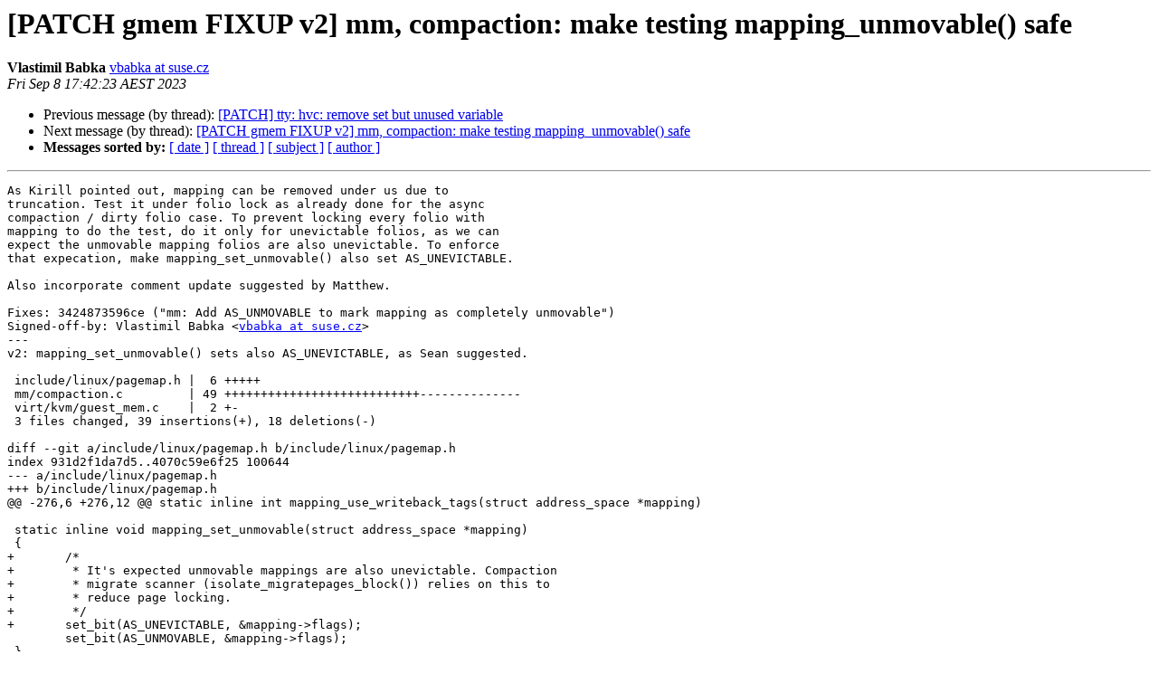

--- FILE ---
content_type: text/html
request_url: https://lists.ozlabs.org/pipermail/linuxppc-dev/2023-September/262989.html
body_size: 2905
content:
<!DOCTYPE HTML PUBLIC "-//W3C//DTD HTML 4.01 Transitional//EN">
<HTML>
 <HEAD>
   <TITLE> [PATCH gmem FIXUP v2] mm, compaction: make testing mapping_unmovable() safe
   </TITLE>
   <LINK REL="Index" HREF="index.html" >
   <LINK REL="made" HREF="mailto:linuxppc-dev%40lists.ozlabs.org?Subject=Re%3A%20%5BPATCH%20gmem%20FIXUP%20v2%5D%20mm%2C%20compaction%3A%20make%20testing%20mapping_unmovable%28%29%20safe&In-Reply-To=%3C20230908074222.28723-2-vbabka%40suse.cz%3E">
   <META NAME="robots" CONTENT="index,nofollow">
   <style type="text/css">
       pre {
           white-space: pre-wrap;       /* css-2.1, curent FF, Opera, Safari */
           }
   </style>
   <META http-equiv="Content-Type" content="text/html; charset=us-ascii">
   <LINK REL="Previous"  HREF="263051.html">
   <LINK REL="Next"  HREF="263024.html">
 </HEAD>
 <BODY BGCOLOR="#ffffff">
   <H1>[PATCH gmem FIXUP v2] mm, compaction: make testing mapping_unmovable() safe</H1>
    <B>Vlastimil Babka</B> 
    <A HREF="mailto:linuxppc-dev%40lists.ozlabs.org?Subject=Re%3A%20%5BPATCH%20gmem%20FIXUP%20v2%5D%20mm%2C%20compaction%3A%20make%20testing%20mapping_unmovable%28%29%20safe&In-Reply-To=%3C20230908074222.28723-2-vbabka%40suse.cz%3E"
       TITLE="[PATCH gmem FIXUP v2] mm, compaction: make testing mapping_unmovable() safe">vbabka at suse.cz
       </A><BR>
    <I>Fri Sep  8 17:42:23 AEST 2023</I>
    <P><UL>
        <LI>Previous message (by thread): <A HREF="263051.html">[PATCH] tty: hvc: remove set but unused variable
</A></li>
        <LI>Next message (by thread): <A HREF="263024.html">[PATCH gmem FIXUP v2] mm, compaction: make testing mapping_unmovable() safe
</A></li>
         <LI> <B>Messages sorted by:</B> 
              <a href="date.html#262989">[ date ]</a>
              <a href="thread.html#262989">[ thread ]</a>
              <a href="subject.html#262989">[ subject ]</a>
              <a href="author.html#262989">[ author ]</a>
         </LI>
       </UL>
    <HR>  
<!--beginarticle-->
<PRE>As Kirill pointed out, mapping can be removed under us due to
truncation. Test it under folio lock as already done for the async
compaction / dirty folio case. To prevent locking every folio with
mapping to do the test, do it only for unevictable folios, as we can
expect the unmovable mapping folios are also unevictable. To enforce
that expecation, make mapping_set_unmovable() also set AS_UNEVICTABLE.

Also incorporate comment update suggested by Matthew.

Fixes: 3424873596ce (&quot;mm: Add AS_UNMOVABLE to mark mapping as completely unmovable&quot;)
Signed-off-by: Vlastimil Babka &lt;<A HREF="https://lists.ozlabs.org/listinfo/linuxppc-dev">vbabka at suse.cz</A>&gt;
---
v2: mapping_set_unmovable() sets also AS_UNEVICTABLE, as Sean suggested.

 include/linux/pagemap.h |  6 +++++
 mm/compaction.c         | 49 +++++++++++++++++++++++++++--------------
 virt/kvm/guest_mem.c    |  2 +-
 3 files changed, 39 insertions(+), 18 deletions(-)

diff --git a/include/linux/pagemap.h b/include/linux/pagemap.h
index 931d2f1da7d5..4070c59e6f25 100644
--- a/include/linux/pagemap.h
+++ b/include/linux/pagemap.h
@@ -276,6 +276,12 @@ static inline int mapping_use_writeback_tags(struct address_space *mapping)
 
 static inline void mapping_set_unmovable(struct address_space *mapping)
 {
+	/*
+	 * It's expected unmovable mappings are also unevictable. Compaction
+	 * migrate scanner (isolate_migratepages_block()) relies on this to
+	 * reduce page locking.
+	 */
+	set_bit(AS_UNEVICTABLE, &amp;mapping-&gt;flags);
 	set_bit(AS_UNMOVABLE, &amp;mapping-&gt;flags);
 }
 
diff --git a/mm/compaction.c b/mm/compaction.c
index a3d2b132df52..e0e439b105b5 100644
--- a/mm/compaction.c
+++ b/mm/compaction.c
@@ -862,6 +862,7 @@ isolate_migratepages_block(struct compact_control *cc, unsigned long low_pfn,
 
 	/* Time to isolate some pages for migration */
 	for (; low_pfn &lt; end_pfn; low_pfn++) {
+		bool is_dirty, is_unevictable;
 
 		if (skip_on_failure &amp;&amp; low_pfn &gt;= next_skip_pfn) {
 			/*
@@ -1047,10 +1048,6 @@ isolate_migratepages_block(struct compact_control *cc, unsigned long low_pfn,
 		if (!mapping &amp;&amp; (folio_ref_count(folio) - 1) &gt; folio_mapcount(folio))
 			goto isolate_fail_put;
 
-		/* The mapping truly isn't movable. */
-		if (mapping &amp;&amp; mapping_unmovable(mapping))
-			goto isolate_fail_put;
-
 		/*
 		 * Only allow to migrate anonymous pages in GFP_NOFS context
 		 * because those do not depend on fs locks.
@@ -1062,8 +1059,10 @@ isolate_migratepages_block(struct compact_control *cc, unsigned long low_pfn,
 		if (!folio_test_lru(folio))
 			goto isolate_fail_put;
 
+		is_unevictable = folio_test_unevictable(folio);
+
 		/* Compaction might skip unevictable pages but CMA takes them */
-		if (!(mode &amp; ISOLATE_UNEVICTABLE) &amp;&amp; folio_test_unevictable(folio))
+		if (!(mode &amp; ISOLATE_UNEVICTABLE) &amp;&amp; is_unevictable)
 			goto isolate_fail_put;
 
 		/*
@@ -1075,26 +1074,42 @@ isolate_migratepages_block(struct compact_control *cc, unsigned long low_pfn,
 		if ((mode &amp; ISOLATE_ASYNC_MIGRATE) &amp;&amp; folio_test_writeback(folio))
 			goto isolate_fail_put;
 
-		if ((mode &amp; ISOLATE_ASYNC_MIGRATE) &amp;&amp; folio_test_dirty(folio)) {
-			bool migrate_dirty;
+		is_dirty = folio_test_dirty(folio);
+
+		if (((mode &amp; ISOLATE_ASYNC_MIGRATE) &amp;&amp; is_dirty)
+		    || (mapping &amp;&amp; is_unevictable)) {
+			bool migrate_dirty = true;
+			bool is_unmovable;
 
 			/*
-			 * Only pages without mappings or that have a
-			 * -&gt;migrate_folio callback are possible to migrate
-			 * without blocking. However, we can be racing with
-			 * truncation so it's necessary to lock the page
-			 * to stabilise the mapping as truncation holds
-			 * the page lock until after the page is removed
-			 * from the page cache.
+			 * Only folios without mappings or that have
+			 * a -&gt;migrate_folio callback are possible to migrate
+			 * without blocking.
+			 *
+			 * Folios from unmovable mappings are not migratable.
+			 *
+			 * However, we can be racing with truncation, which can
+			 * free the mapping that we need to check. Truncation
+			 * holds the folio lock until after the folio is removed
+			 * from the page so holding it ourselves is sufficient.
+			 *
+			 * To avoid this folio locking to inspect every folio
+			 * with mapping for being unmovable, we assume every
+			 * such folio is also unevictable, which is a cheaper
+			 * test. If our assumption goes wrong, it's not a bug,
+			 * just potentially wasted cycles.
 			 */
 			if (!folio_trylock(folio))
 				goto isolate_fail_put;
 
 			mapping = folio_mapping(folio);
-			migrate_dirty = !mapping ||
-					mapping-&gt;a_ops-&gt;migrate_folio;
+			if ((mode &amp; ISOLATE_ASYNC_MIGRATE) &amp;&amp; is_dirty) {
+				migrate_dirty = !mapping ||
+						mapping-&gt;a_ops-&gt;migrate_folio;
+			}
+			is_unmovable = mapping &amp;&amp; mapping_unmovable(mapping);
 			folio_unlock(folio);
-			if (!migrate_dirty)
+			if (!migrate_dirty || is_unmovable)
 				goto isolate_fail_put;
 		}
 
diff --git a/virt/kvm/guest_mem.c b/virt/kvm/guest_mem.c
index c81d2bb9ae93..85903c32163f 100644
--- a/virt/kvm/guest_mem.c
+++ b/virt/kvm/guest_mem.c
@@ -390,7 +390,7 @@ static int __kvm_gmem_create(struct kvm *kvm, loff_t size, u64 flags,
 	inode-&gt;i_size = size;
 	mapping_set_gfp_mask(inode-&gt;i_mapping, GFP_HIGHUSER);
 	mapping_set_large_folios(inode-&gt;i_mapping);
-	mapping_set_unevictable(inode-&gt;i_mapping);
+	/* this also sets the mapping as unevictable */
 	mapping_set_unmovable(inode-&gt;i_mapping);
 
 	fd = get_unused_fd_flags(0);
-- 
2.42.0

</PRE>







































































<!--endarticle-->
    <HR>
    <P><UL>
        <!--threads-->
	<LI>Previous message (by thread): <A HREF="263051.html">[PATCH] tty: hvc: remove set but unused variable
</A></li>
	<LI>Next message (by thread): <A HREF="263024.html">[PATCH gmem FIXUP v2] mm, compaction: make testing mapping_unmovable() safe
</A></li>
         <LI> <B>Messages sorted by:</B> 
              <a href="date.html#262989">[ date ]</a>
              <a href="thread.html#262989">[ thread ]</a>
              <a href="subject.html#262989">[ subject ]</a>
              <a href="author.html#262989">[ author ]</a>
         </LI>
       </UL>

<hr>
<a href="https://lists.ozlabs.org/listinfo/linuxppc-dev">More information about the Linuxppc-dev
mailing list</a><br>
</body></html>
